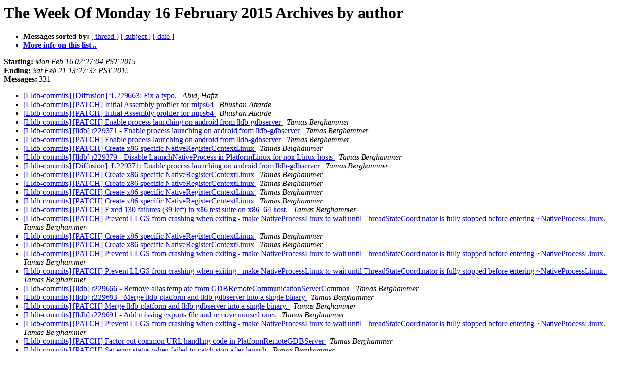

--- FILE ---
content_type: text/html
request_url: https://lists.llvm.org/pipermail/lldb-commits/Week-of-Mon-20150216/author.html
body_size: 7734
content:
<!DOCTYPE HTML PUBLIC "-//W3C//DTD HTML 4.01 Transitional//EN">
<HTML>
  <HEAD>
     <title>The lldb-commits The Week Of Monday 16 February 2015 Archive by author</title>
     <META NAME="robots" CONTENT="noindex,follow">
     <META http-equiv="Content-Type" content="text/html; charset=utf-8">
  </HEAD>
  <BODY BGCOLOR="#ffffff">
      <a name="start"></A>
      <h1>The Week Of Monday 16 February 2015 Archives by author</h1>
      <ul>
         <li> <b>Messages sorted by:</b>
	        <a href="thread.html#start">[ thread ]</a>
		<a href="subject.html#start">[ subject ]</a>
		
		<a href="date.html#start">[ date ]</a>

	     <li><b><a href="http://lists.llvm.org/cgi-bin/mailman/listinfo/lldb-commits">More info on this list...
                    </a></b></li>
      </ul>
      <p><b>Starting:</b> <i>Mon Feb 16 02:27:04 PST 2015</i><br>
         <b>Ending:</b> <i>Sat Feb 21 13:27:37 PST 2015</i><br>
         <b>Messages:</b> 331<p>
     <ul>

<LI><A HREF="016037.html">[Lldb-commits] [Diffusion] rL229663: Fix a typo.
</A><A NAME="16037">&nbsp;</A>
<I>Abid, Hafiz
</I>

<LI><A HREF="015995.html">[Lldb-commits] [PATCH] Initial Assembly profiler for mips64
</A><A NAME="15995">&nbsp;</A>
<I>Bhushan Attarde
</I>

<LI><A HREF="016105.html">[Lldb-commits] [PATCH] Initial Assembly profiler for mips64
</A><A NAME="16105">&nbsp;</A>
<I>Bhushan Attarde
</I>

<LI><A HREF="015968.html">[Lldb-commits] [PATCH] Enable process launching on android from	lldb-gdbserver
</A><A NAME="15968">&nbsp;</A>
<I>Tamas Berghammer
</I>

<LI><A HREF="015969.html">[Lldb-commits] [lldb] r229371 - Enable process launching on android	from lldb-gdbserver
</A><A NAME="15969">&nbsp;</A>
<I>Tamas Berghammer
</I>

<LI><A HREF="015970.html">[Lldb-commits] [PATCH] Enable process launching on android from	lldb-gdbserver
</A><A NAME="15970">&nbsp;</A>
<I>Tamas Berghammer
</I>

<LI><A HREF="015971.html">[Lldb-commits] [PATCH] Create x86 specific	NativeRegisterContextLinux
</A><A NAME="15971">&nbsp;</A>
<I>Tamas Berghammer
</I>

<LI><A HREF="015973.html">[Lldb-commits] [lldb] r229379 - Disable LaunchNativeProcess in PlatformLinux for non Linux hosts
</A><A NAME="15973">&nbsp;</A>
<I>Tamas Berghammer
</I>

<LI><A HREF="015974.html">[Lldb-commits] [Diffusion] rL229371: Enable process launching	on android from lldb-gdbserver
</A><A NAME="15974">&nbsp;</A>
<I>Tamas Berghammer
</I>

<LI><A HREF="015978.html">[Lldb-commits] [PATCH] Create x86 specific	NativeRegisterContextLinux
</A><A NAME="15978">&nbsp;</A>
<I>Tamas Berghammer
</I>

<LI><A HREF="015981.html">[Lldb-commits] [PATCH] Create x86 specific	NativeRegisterContextLinux
</A><A NAME="15981">&nbsp;</A>
<I>Tamas Berghammer
</I>

<LI><A HREF="015985.html">[Lldb-commits] [PATCH] Create x86 specific	NativeRegisterContextLinux
</A><A NAME="15985">&nbsp;</A>
<I>Tamas Berghammer
</I>

<LI><A HREF="015992.html">[Lldb-commits] [PATCH] Create x86 specific	NativeRegisterContextLinux
</A><A NAME="15992">&nbsp;</A>
<I>Tamas Berghammer
</I>

<LI><A HREF="015993.html">[Lldb-commits] [PATCH] Fixed 130 failures (39 left) in x86 test	suite on x86_64 host.
</A><A NAME="15993">&nbsp;</A>
<I>Tamas Berghammer
</I>

<LI><A HREF="015994.html">[Lldb-commits] [PATCH] Prevent LLGS from crashing when exiting	- make NativeProcessLinux to wait until	ThreadStateCoordinator is fully stopped before entering	~NativeProcessLinux.
</A><A NAME="15994">&nbsp;</A>
<I>Tamas Berghammer
</I>

<LI><A HREF="015996.html">[Lldb-commits] [PATCH] Create x86 specific	NativeRegisterContextLinux
</A><A NAME="15996">&nbsp;</A>
<I>Tamas Berghammer
</I>

<LI><A HREF="015998.html">[Lldb-commits] [PATCH] Create x86 specific	NativeRegisterContextLinux
</A><A NAME="15998">&nbsp;</A>
<I>Tamas Berghammer
</I>

<LI><A HREF="016011.html">[Lldb-commits] [PATCH] Prevent LLGS from crashing when exiting	- make NativeProcessLinux to wait until	ThreadStateCoordinator is fully stopped before entering	~NativeProcessLinux.
</A><A NAME="16011">&nbsp;</A>
<I>Tamas Berghammer
</I>

<LI><A HREF="016015.html">[Lldb-commits] [PATCH] Prevent LLGS from crashing when exiting - make NativeProcessLinux to wait until ThreadStateCoordinator is fully stopped before entering ~NativeProcessLinux.
</A><A NAME="16015">&nbsp;</A>
<I>Tamas Berghammer
</I>

<LI><A HREF="016030.html">[Lldb-commits] [lldb] r229666 - Remove alias template from GDBRemoteCommunicationServerCommon
</A><A NAME="16030">&nbsp;</A>
<I>Tamas Berghammer
</I>

<LI><A HREF="016039.html">[Lldb-commits] [lldb] r229683 - Merge lldb-platform and	lldb-gdbserver into a single binary
</A><A NAME="16039">&nbsp;</A>
<I>Tamas Berghammer
</I>

<LI><A HREF="016040.html">[Lldb-commits] [PATCH] Merge lldb-platform and lldb-gdbserver	into a single binary.
</A><A NAME="16040">&nbsp;</A>
<I>Tamas Berghammer
</I>

<LI><A HREF="016041.html">[Lldb-commits] [lldb] r229691 - Add missing exports file and remove	unused ones
</A><A NAME="16041">&nbsp;</A>
<I>Tamas Berghammer
</I>

<LI><A HREF="016075.html">[Lldb-commits] [PATCH] Prevent LLGS from crashing when exiting	- make NativeProcessLinux to wait until	ThreadStateCoordinator is fully stopped before entering	~NativeProcessLinux.
</A><A NAME="16075">&nbsp;</A>
<I>Tamas Berghammer
</I>

<LI><A HREF="016133.html">[Lldb-commits] [PATCH] Factor out common URL handling code in	PlatformRemoteGDBServer
</A><A NAME="16133">&nbsp;</A>
<I>Tamas Berghammer
</I>

<LI><A HREF="016207.html">[Lldb-commits] [PATCH] Set error status when failed to catch stop	after launch
</A><A NAME="16207">&nbsp;</A>
<I>Tamas Berghammer
</I>

<LI><A HREF="016209.html">[Lldb-commits] [PATCH]  Fix the communication in qPlatform_[mkdir,	chmod]
</A><A NAME="16209">&nbsp;</A>
<I>Tamas Berghammer
</I>

<LI><A HREF="016214.html">[Lldb-commits] [PATCH] Increase the timeout for pwrite on android
</A><A NAME="16214">&nbsp;</A>
<I>Tamas Berghammer
</I>

<LI><A HREF="016236.html">[Lldb-commits] [PATCH] Increase the timeout for pwrite on	android
</A><A NAME="16236">&nbsp;</A>
<I>Tamas Berghammer
</I>

<LI><A HREF="016286.html">[Lldb-commits] [lldb] r230126 - Update for Clang API change in r230123 -- lookup_result was always
</A><A NAME="16286">&nbsp;</A>
<I>Chandler Carruth
</I>

<LI><A HREF="016091.html">[Lldb-commits] [PATCH] Move argument globbing to Target::Launch	from Platform::LaunchProcess.
</A><A NAME="16091">&nbsp;</A>
<I>Siva Chandra
</I>

<LI><A HREF="016135.html">[Lldb-commits] [PATCH] Move argument globbing to Target::Launch	from Platform::LaunchProcess.
</A><A NAME="16135">&nbsp;</A>
<I>Siva Chandra
</I>

<LI><A HREF="016162.html">[Lldb-commits] [PATCH] Move argument globbing to Target::Launch	from Platform::LaunchProcess.
</A><A NAME="16162">&nbsp;</A>
<I>Siva Chandra
</I>

<LI><A HREF="016163.html">[Lldb-commits] [PATCH] Move argument globbing to Target::Launch	from Platform::LaunchProcess.
</A><A NAME="16163">&nbsp;</A>
<I>Siva Chandra
</I>

<LI><A HREF="016172.html">[Lldb-commits] [PATCH] Move argument globbing to Target::Launch	from Platform::LaunchProcess.
</A><A NAME="16172">&nbsp;</A>
<I>Siva Chandra
</I>

<LI><A HREF="016260.html">[Lldb-commits] [PATCH] Fix TestStubSetSID after unification in to a	single lldb-server binary.
</A><A NAME="16260">&nbsp;</A>
<I>Siva Chandra
</I>

<LI><A HREF="016261.html">[Lldb-commits] [PATCH] Move argument globbing to Target::Launch	from Platform::LaunchProcess.
</A><A NAME="16261">&nbsp;</A>
<I>Siva Chandra
</I>

<LI><A HREF="016269.html">[Lldb-commits] [PATCH] Fix TestStubSetSID after unification in	to a single lldb-server binary.
</A><A NAME="16269">&nbsp;</A>
<I>Siva Chandra
</I>

<LI><A HREF="016272.html">[Lldb-commits] [lldb] r230082 - Fix TestStubSetSID after unification in to a single lldb-server binary.
</A><A NAME="16272">&nbsp;</A>
<I>Siva Chandra
</I>

<LI><A HREF="016273.html">[Lldb-commits] [PATCH] Fix TestStubSetSID after unification in	to a single lldb-server binary.
</A><A NAME="16273">&nbsp;</A>
<I>Siva Chandra
</I>

<LI><A HREF="016277.html">[Lldb-commits] [PATCH] Fix TestStubSetSID after unification in	to a single lldb-server binary.
</A><A NAME="16277">&nbsp;</A>
<I>Siva Chandra
</I>

<LI><A HREF="016151.html">[Lldb-commits] [PATCH] Initial Assembly profiler for mips64
</A><A NAME="16151">&nbsp;</A>
<I>Greg Clayton
</I>

<LI><A HREF="016152.html">[Lldb-commits] [PATCH] Fix TestRegisters on remote target.
</A><A NAME="16152">&nbsp;</A>
<I>Greg Clayton
</I>

<LI><A HREF="016153.html">[Lldb-commits] [PATCH] Fixed 130 failures (39 left) in x86 test	suite on x86_64 host.
</A><A NAME="16153">&nbsp;</A>
<I>Greg Clayton
</I>

<LI><A HREF="016155.html">[Lldb-commits] [PATCH] Fix	SettingsCommandTestCase.test_set_error_output_path
</A><A NAME="16155">&nbsp;</A>
<I>Greg Clayton
</I>

<LI><A HREF="016156.html">[Lldb-commits] [PATCH] UnwindPlan::Row refactor -- add support	for CFA set by a DWARF expression
</A><A NAME="16156">&nbsp;</A>
<I>Greg Clayton
</I>

<LI><A HREF="016157.html">[Lldb-commits] [PATCH] Add -stack-info-frame command (MI)
</A><A NAME="16157">&nbsp;</A>
<I>Greg Clayton
</I>

<LI><A HREF="016159.html">[Lldb-commits] [PATCH] Add qModuleInfo request in order to get	module information (uuid, triple,	..) by module path from remote platform.
</A><A NAME="16159">&nbsp;</A>
<I>Greg Clayton
</I>

<LI><A HREF="016174.html">[Lldb-commits] [PATCH] Move argument globbing to Target::Launch	from Platform::LaunchProcess.
</A><A NAME="16174">&nbsp;</A>
<I>Greg Clayton
</I>

<LI><A HREF="016178.html">[Lldb-commits] [PATCH] Introduce	FileSystem::CalculateMD5AsString that supports any platform	and make existing FileSystem::CalculateMD5 to use it.
</A><A NAME="16178">&nbsp;</A>
<I>Greg Clayton
</I>

<LI><A HREF="016179.html">[Lldb-commits] [PATCH] Add -symbol-list-lines command (MI)
</A><A NAME="16179">&nbsp;</A>
<I>Greg Clayton
</I>

<LI><A HREF="016180.html">[Lldb-commits] [PATCH] Refactor lldb-mi tests
</A><A NAME="16180">&nbsp;</A>
<I>Greg Clayton
</I>

<LI><A HREF="016186.html">[Lldb-commits] [PATCH] Introduce	FileSystem::CalculateMD5AsString that supports any platform	and make existing FileSystem::CalculateMD5 to use it.
</A><A NAME="16186">&nbsp;</A>
<I>Greg Clayton
</I>

<LI><A HREF="016195.html">[Lldb-commits] [PATCH] Move argument globbing to Target::Launch	from Platform::LaunchProcess.
</A><A NAME="16195">&nbsp;</A>
<I>Greg Clayton
</I>

<LI><A HREF="016235.html">[Lldb-commits] [PATCH] Set error status when failed to catch	stop after launch
</A><A NAME="16235">&nbsp;</A>
<I>Greg Clayton
</I>

<LI><A HREF="016237.html">[Lldb-commits] [PATCH] Fix the communication in	qPlatform_[mkdir, chmod]
</A><A NAME="16237">&nbsp;</A>
<I>Greg Clayton
</I>

<LI><A HREF="016238.html">[Lldb-commits] [PATCH] Move argument globbing to Target::Launch	from Platform::LaunchProcess.
</A><A NAME="16238">&nbsp;</A>
<I>Greg Clayton
</I>

<LI><A HREF="016241.html">[Lldb-commits] [PATCH] Fix a problem where lldb-mi would not	stop the debuggee after -exec-interrupt command.
</A><A NAME="16241">&nbsp;</A>
<I>Greg Clayton
</I>

<LI><A HREF="016244.html">[Lldb-commits] [PATCH] Add -exec-abort command (MI);	Don't exit on eStateExited
</A><A NAME="16244">&nbsp;</A>
<I>Greg Clayton
</I>

<LI><A HREF="016243.html">[Lldb-commits] [PATCH] Fix a problem where lldb-mi would not	stop the debuggee after -exec-interrupt command.
</A><A NAME="16243">&nbsp;</A>
<I>Greg Clayton
</I>

<LI><A HREF="016251.html">[Lldb-commits] [lldb] r230060 - Avoid a race condition when loading core files where the process might still be handling the eStateStopped event we post to the private state thread causing us to return from SBTarget::LoadCore() before the process is ready to have API calls used on it.
</A><A NAME="16251">&nbsp;</A>
<I>Greg Clayton
</I>

<LI><A HREF="016253.html">[Lldb-commits] [lldb] r230066 - Make sure the public state is eStateStopped when we return from SBTarget::LoadCore() by hijacking the public event queue so we can ensure that the event gets consumed and the public state of the process (StateType SBProcess::GetState()) returns eStateStopped.
</A><A NAME="16253">&nbsp;</A>
<I>Greg Clayton
</I>

<LI><A HREF="016256.html">[Lldb-commits] [lldb] r230076 - Make sure things build for iOS	after recent changes.
</A><A NAME="16256">&nbsp;</A>
<I>Greg Clayton
</I>

<LI><A HREF="016274.html">[Lldb-commits] [PATCH] Add qModuleInfo request in order to get	module information (uuid, triple,	..) by module path from remote platform.
</A><A NAME="16274">&nbsp;</A>
<I>Greg Clayton
</I>

<LI><A HREF="016275.html">[Lldb-commits] [PATCH] Add qModuleInfo request in order to get	module information (uuid, triple,	..) by module path from remote platform.
</A><A NAME="16275">&nbsp;</A>
<I>Greg Clayton
</I>

<LI><A HREF="016279.html">[Lldb-commits] [lldb] r230101 - Fix this test case so it runs	correctly.
</A><A NAME="16279">&nbsp;</A>
<I>Greg Clayton
</I>

<LI><A HREF="016281.html">[Lldb-commits] [lldb] r230102 - Fix the test so it runs correctly when there are spaces in the path to the stdc++ library.
</A><A NAME="16281">&nbsp;</A>
<I>Greg Clayton
</I>

<LI><A HREF="016282.html">[Lldb-commits] [PATCH] Add qModuleInfo request in order to get	module information (uuid, triple,	..) by module path from remote platform.
</A><A NAME="16282">&nbsp;</A>
<I>Greg Clayton
</I>

<LI><A HREF="016283.html">[Lldb-commits] [lldb] r230106 - Don't use:
</A><A NAME="16283">&nbsp;</A>
<I>Greg Clayton
</I>

<LI><A HREF="016284.html">[Lldb-commits] [lldb] r230110 - Add missing Xcode project files for MICmdCmdSymbol.cpp and MICmdCmdSymbol.h.
</A><A NAME="16284">&nbsp;</A>
<I>Greg Clayton
</I>

<LI><A HREF="016044.html">[Lldb-commits] [lldb] r229697 - Fix broken link to 'Obtaining	Commit Access'
</A><A NAME="16044">&nbsp;</A>
<I>Alex Denisov
</I>

<LI><A HREF="016034.html">[Lldb-commits] [PATCH] Merge lldb-platform and lldb-gdbserver	into a single binary.
</A><A NAME="16034">&nbsp;</A>
<I>Robert Flack
</I>

<LI><A HREF="016035.html">[Lldb-commits] [PATCH] Merge lldb-platform and lldb-gdbserver	into a single binary.
</A><A NAME="16035">&nbsp;</A>
<I>Robert Flack
</I>

<LI><A HREF="016062.html">[Lldb-commits] [PATCH] Merge lldb-platform and lldb-gdbserver	into a single binary.
</A><A NAME="16062">&nbsp;</A>
<I>Robert Flack
</I>

<LI><A HREF="016013.html">[Lldb-commits] [lldb] r228975 - I had recently added a new SBFrame::GetVariables() overload with yet another bool argument
</A><A NAME="16013">&nbsp;</A>
<I>Enrico Granata
</I>

<LI><A HREF="016148.html">[Lldb-commits] [PATCH] Move argument globbing to	Target::Launch	from Platform::LaunchProcess.
</A><A NAME="16148">&nbsp;</A>
<I>Enrico Granata
</I>

<LI><A HREF="016168.html">[Lldb-commits] [PATCH] Move argument globbing to Target::Launch from Platform::LaunchProcess.
</A><A NAME="16168">&nbsp;</A>
<I>Enrico Granata
</I>

<LI><A HREF="016184.html">[Lldb-commits] [PATCH] Move argument globbing to Target::Launch from Platform::LaunchProcess.
</A><A NAME="16184">&nbsp;</A>
<I>Enrico Granata
</I>

<LI><A HREF="016188.html">[Lldb-commits] [PATCH] Move argument globbing to Target::Launch from Platform::LaunchProcess.
</A><A NAME="16188">&nbsp;</A>
<I>Enrico Granata
</I>

<LI><A HREF="016191.html">[Lldb-commits] [PATCH] Move argument globbing to Target::Launch from Platform::LaunchProcess.
</A><A NAME="16191">&nbsp;</A>
<I>Enrico Granata
</I>

<LI><A HREF="016249.html">[Lldb-commits] [lldb] r230046 - Add an OptionValueLanguage class
</A><A NAME="16249">&nbsp;</A>
<I>Enrico Granata
</I>

<LI><A HREF="016250.html">[Lldb-commits] [lldb] r230049 - Add the new file to the CMakeLists. This should appease the Windows bot
</A><A NAME="16250">&nbsp;</A>
<I>Enrico Granata
</I>

<LI><A HREF="016252.html">[Lldb-commits] [lldb] r230065 - Start the refactoring of globbing
</A><A NAME="16252">&nbsp;</A>
<I>Enrico Granata
</I>

<LI><A HREF="016255.html">[Lldb-commits] [lldb] r230065 - Start the refactoring of	globbing
</A><A NAME="16255">&nbsp;</A>
<I>Enrico Granata
</I>

<LI><A HREF="016257.html">[Lldb-commits] [lldb] r230077 - Rename the &quot;glob arguments&quot; feature to &quot;shell expand arguments&quot;
</A><A NAME="16257">&nbsp;</A>
<I>Enrico Granata
</I>

<LI><A HREF="016258.html">[Lldb-commits] [lldb] r230065 - Start the refactoring	of	globbing
</A><A NAME="16258">&nbsp;</A>
<I>Enrico Granata
</I>

<LI><A HREF="016264.html">[Lldb-commits] [lldb] r230080 - This should fix the Windows build
</A><A NAME="16264">&nbsp;</A>
<I>Enrico Granata
</I>

<LI><A HREF="016265.html">[Lldb-commits] [lldb] r230065 - Start the refactoring of	globbing
</A><A NAME="16265">&nbsp;</A>
<I>Enrico Granata
</I>

<LI><A HREF="016048.html">[Lldb-commits] [PATCH] Prevent LLGS from crashing when exiting - make NativeProcessLinux to wait until ThreadStateCoordinator is fully stopped before entering ~NativeProcessLinux.
</A><A NAME="16048">&nbsp;</A>
<I>Vince Harron
</I>

<LI><A HREF="016054.html">[Lldb-commits] [PATCH] Merge lldb-platform and lldb-gdbserver	into a single binary.
</A><A NAME="16054">&nbsp;</A>
<I>Vince Harron
</I>

<LI><A HREF="016056.html">[Lldb-commits] [PATCH] Merge lldb-platform and lldb-gdbserver	into a single binary.
</A><A NAME="16056">&nbsp;</A>
<I>Vince Harron
</I>

<LI><A HREF="016064.html">[Lldb-commits] [PATCH] Skip lldb-mi tests on FreeBSD for now
</A><A NAME="16064">&nbsp;</A>
<I>Vince Harron
</I>

<LI><A HREF="016066.html">[Lldb-commits] [PATCH] Merge lldb-platform and lldb-gdbserver	into a single binary.
</A><A NAME="16066">&nbsp;</A>
<I>Vince Harron
</I>

<LI><A HREF="016067.html">[Lldb-commits] [PATCH] Skip lldb-mi tests on FreeBSD for now
</A><A NAME="16067">&nbsp;</A>
<I>Vince Harron
</I>

<LI><A HREF="016079.html">[Lldb-commits] [lldb] r229763 - Fix	SettingsCommandTestCase.test_set_error_output_path
</A><A NAME="16079">&nbsp;</A>
<I>Vince Harron
</I>

<LI><A HREF="016080.html">[Lldb-commits] [PATCH] Fix	SettingsCommandTestCase.test_set_error_output_path
</A><A NAME="16080">&nbsp;</A>
<I>Vince Harron
</I>

<LI><A HREF="016081.html">[Lldb-commits] [lldb] r229764 - Fixed remaining remote target	failures in TestSettings.py
</A><A NAME="16081">&nbsp;</A>
<I>Vince Harron
</I>

<LI><A HREF="016083.html">[Lldb-commits] [lldb] r229766 - Fixed TestProcessLaunch.py for	remote targets
</A><A NAME="16083">&nbsp;</A>
<I>Vince Harron
</I>

<LI><A HREF="016084.html">[Lldb-commits] [lldb] r229767 - Fix TestDataFormatter* on Linux
</A><A NAME="16084">&nbsp;</A>
<I>Vince Harron
</I>

<LI><A HREF="016082.html">[Lldb-commits] [PATCH] Fixed remaining remote target failures	in TestSettings.py
</A><A NAME="16082">&nbsp;</A>
<I>Vince Harron
</I>

<LI><A HREF="016085.html">[Lldb-commits] [PATCH] Fix TestDataFormatter* on Linux
</A><A NAME="16085">&nbsp;</A>
<I>Vince Harron
</I>

<LI><A HREF="016086.html">[Lldb-commits] [PATCH] Fixed TestProcessLaunch.py for remote	targets
</A><A NAME="16086">&nbsp;</A>
<I>Vince Harron
</I>

<LI><A HREF="016087.html">[Lldb-commits] [PATCH] Fix bug 21670
</A><A NAME="16087">&nbsp;</A>
<I>Vince Harron
</I>

<LI><A HREF="016097.html">[Lldb-commits] [PATCH] Initial Assembly profiler for mips64
</A><A NAME="16097">&nbsp;</A>
<I>Vince Harron
</I>

<LI><A HREF="016098.html">[Lldb-commits] [PATCH] Initial Assembly profiler for mips64
</A><A NAME="16098">&nbsp;</A>
<I>Vince Harron
</I>

<LI><A HREF="016100.html">[Lldb-commits] [PATCH] Initial Assembly profiler for mips64
</A><A NAME="16100">&nbsp;</A>
<I>Vince Harron
</I>

<LI><A HREF="016101.html">[Lldb-commits] [PATCH] Initial Assembly profiler for mips64
</A><A NAME="16101">&nbsp;</A>
<I>Vince Harron
</I>

<LI><A HREF="016136.html">[Lldb-commits] [PATCH] Factor out common URL handling code in	PlatformRemoteGDBServer
</A><A NAME="16136">&nbsp;</A>
<I>Vince Harron
</I>

<LI><A HREF="016137.html">[Lldb-commits] [PATCH] Add qModuleInfo request in order to get	module information (uuid, triple,	..) by module path from remote platform.
</A><A NAME="16137">&nbsp;</A>
<I>Vince Harron
</I>

<LI><A HREF="016143.html">[Lldb-commits] [PATCH] Fix TestAttachDenied.py remote execution	on Linux.
</A><A NAME="16143">&nbsp;</A>
<I>Vince Harron
</I>

<LI><A HREF="016161.html">[Lldb-commits] [PATCH] Skip lldb-mi tests on FreeBSD for now
</A><A NAME="16161">&nbsp;</A>
<I>Vince Harron
</I>

<LI><A HREF="016234.html">[Lldb-commits] [PATCH] Increase the timeout for pwrite on	android
</A><A NAME="16234">&nbsp;</A>
<I>Vince Harron
</I>

<LI><A HREF="016268.html">[Lldb-commits] [PATCH] Add qModuleInfo request in order to get	module information (uuid, triple,	..) by module path from remote platform.
</A><A NAME="16268">&nbsp;</A>
<I>Vince Harron
</I>

<LI><A HREF="016270.html">[Lldb-commits] [PATCH] Increase the timeout for pwrite on	android
</A><A NAME="16270">&nbsp;</A>
<I>Vince Harron
</I>

<LI><A HREF="016276.html">[Lldb-commits] [PATCH] Fix TestStubSetSID after unification in	to a single lldb-server binary.
</A><A NAME="16276">&nbsp;</A>
<I>Vince Harron
</I>

<LI><A HREF="016278.html">[Lldb-commits] [PATCH] Fix TestStubSetSID after unification in	to a single lldb-server binary.
</A><A NAME="16278">&nbsp;</A>
<I>Vince Harron
</I>

<LI><A HREF="016294.html">[Lldb-commits] [PATCH] Initial Assembly profiler for mips64
</A><A NAME="16294">&nbsp;</A>
<I>Vince Harron
</I>

<LI><A HREF="016295.html">[Lldb-commits] [PATCH] Initial Assembly profiler for mips64
</A><A NAME="16295">&nbsp;</A>
<I>Vince Harron
</I>

<LI><A HREF="016297.html">[Lldb-commits] [PATCH] Initial Assembly profiler for mips64
</A><A NAME="16297">&nbsp;</A>
<I>Vince Harron
</I>

<LI><A HREF="016063.html">[Lldb-commits] [PATCH] Prevent LLGS from crashing when exiting	- make NativeProcessLinux to wait until	ThreadStateCoordinator is fully stopped before entering	~NativeProcessLinux.
</A><A NAME="16063">&nbsp;</A>
<I>Jim Ingham
</I>

<LI><A HREF="015972.html">[Lldb-commits] [Diffusion] rL229371: Enable process launching	on android from lldb-gdbserver
</A><A NAME="15972">&nbsp;</A>
<I>Ilia K
</I>

<LI><A HREF="015975.html">[Lldb-commits] [lldb] r229380 - Rename MiStackTestCase tests according to &quot;test_lldbmi_&lt;command_name&gt;&quot; format
</A><A NAME="15975">&nbsp;</A>
<I>Ilia K
</I>

<LI><A HREF="016012.html">[Lldb-commits] [lldb] r229517 - Fix argdumper build in cmake (OS X)	after r228636
</A><A NAME="16012">&nbsp;</A>
<I>Ilia K
</I>

<LI><A HREF="016032.html">[Lldb-commits] [lldb] r229674 - Fix typo in make_symlink after r229517. It fixes symlinks on a UNIX style platform.
</A><A NAME="16032">&nbsp;</A>
<I>Ilia K
</I>

<LI><A HREF="016033.html">[Lldb-commits] [Diffusion] rL229663: Fix a typo.
</A><A NAME="16033">&nbsp;</A>
<I>Ilia K
</I>

<LI><A HREF="016038.html">[Lldb-commits] [lldb] r229682 - Fix make_symlink in case when symlink already exists (after r229517)
</A><A NAME="16038">&nbsp;</A>
<I>Ilia K
</I>

<LI><A HREF="016043.html">[Lldb-commits] [PATCH] Skip lldb-mi tests on FreeBSD for now
</A><A NAME="16043">&nbsp;</A>
<I>Ilia K
</I>

<LI><A HREF="016047.html">[Lldb-commits] [PATCH] Skip lldb-mi tests on FreeBSD for now
</A><A NAME="16047">&nbsp;</A>
<I>Ilia K
</I>

<LI><A HREF="016050.html">[Lldb-commits] [PATCH] Skip lldb-mi tests on FreeBSD for now
</A><A NAME="16050">&nbsp;</A>
<I>Ilia K
</I>

<LI><A HREF="016059.html">[Lldb-commits] [lldb] r229681 - Fix line crossing 80 column	border.
</A><A NAME="16059">&nbsp;</A>
<I>Ilia K
</I>

<LI><A HREF="016109.html">[Lldb-commits] [PATCH] Add -stack-info-frame command (MI)
</A><A NAME="16109">&nbsp;</A>
<I>Ilia K
</I>

<LI><A HREF="016111.html">[Lldb-commits] [PATCH] Reduce number of threads in lldb-mi.
</A><A NAME="16111">&nbsp;</A>
<I>Ilia K
</I>

<LI><A HREF="016112.html">[Lldb-commits] [PATCH] Reduce number of threads in lldb-mi.
</A><A NAME="16112">&nbsp;</A>
<I>Ilia K
</I>

<LI><A HREF="016115.html">[Lldb-commits] [PATCH] Reduce number of threads in lldb-mi.
</A><A NAME="16115">&nbsp;</A>
<I>Ilia K
</I>

<LI><A HREF="016120.html">[Lldb-commits] [PATCH] Reduce number of threads in lldb-mi.
</A><A NAME="16120">&nbsp;</A>
<I>Ilia K
</I>

<LI><A HREF="016122.html">[Lldb-commits] [PATCH] Reduce number of threads in lldb-mi.
</A><A NAME="16122">&nbsp;</A>
<I>Ilia K
</I>

<LI><A HREF="016123.html">[Lldb-commits] [PATCH] Reduce number of threads in lldb-mi.
</A><A NAME="16123">&nbsp;</A>
<I>Ilia K
</I>

<LI><A HREF="016124.html">[Lldb-commits] [PATCH] Reduce number of threads in lldb-mi.
</A><A NAME="16124">&nbsp;</A>
<I>Ilia K
</I>

<LI><A HREF="016126.html">[Lldb-commits] [lldb] r229857 - Add -stack-info-frame command (MI)
</A><A NAME="16126">&nbsp;</A>
<I>Ilia K
</I>

<LI><A HREF="016125.html">[Lldb-commits] [PATCH] Add -stack-info-frame command (MI)
</A><A NAME="16125">&nbsp;</A>
<I>Ilia K
</I>

<LI><A HREF="016130.html">[Lldb-commits] [PATCH] Reduce number of threads in lldb-mi.
</A><A NAME="16130">&nbsp;</A>
<I>Ilia K
</I>

<LI><A HREF="016131.html">[Lldb-commits] [lldb] r229868 - Fix usage of m_bThreadInvalid in	-thread-info (MI)
</A><A NAME="16131">&nbsp;</A>
<I>Ilia K
</I>

<LI><A HREF="016140.html">[Lldb-commits] [PATCH] Reduce number of threads in lldb-mi.
</A><A NAME="16140">&nbsp;</A>
<I>Ilia K
</I>

<LI><A HREF="016145.html">[Lldb-commits] [PATCH] Add -stack-select-frame command (MI)
</A><A NAME="16145">&nbsp;</A>
<I>Ilia K
</I>

<LI><A HREF="016149.html">[Lldb-commits] [PATCH] Reduce number of threads in lldb-mi.
</A><A NAME="16149">&nbsp;</A>
<I>Ilia K
</I>

<LI><A HREF="016154.html">[Lldb-commits] [lldb] r229901 - Add -stack-select-frame command (MI)
</A><A NAME="16154">&nbsp;</A>
<I>Ilia K
</I>

<LI><A HREF="016158.html">[Lldb-commits] [PATCH] Add -stack-info-frame command (MI)
</A><A NAME="16158">&nbsp;</A>
<I>Ilia K
</I>

<LI><A HREF="016164.html">[Lldb-commits] [PATCH] Refactor lldb-mi tests
</A><A NAME="16164">&nbsp;</A>
<I>Ilia K
</I>

<LI><A HREF="016165.html">[Lldb-commits] [PATCH] Add -symbol-list-lines command (MI)
</A><A NAME="16165">&nbsp;</A>
<I>Ilia K
</I>

<LI><A HREF="016205.html">[Lldb-commits] [PATCH] Fix a problem where lldb-mi would not	stop the debuggee after -exec-interrupt command.
</A><A NAME="16205">&nbsp;</A>
<I>Ilia K
</I>

<LI><A HREF="016211.html">[Lldb-commits] [lldb] r230008 - Add -symbol-list-lines command (MI)
</A><A NAME="16211">&nbsp;</A>
<I>Ilia K
</I>

<LI><A HREF="016210.html">[Lldb-commits] [PATCH] Add -symbol-list-lines command (MI)
</A><A NAME="16210">&nbsp;</A>
<I>Ilia K
</I>

<LI><A HREF="016212.html">[Lldb-commits] [PATCH] Refactor lldb-mi tests
</A><A NAME="16212">&nbsp;</A>
<I>Ilia K
</I>

<LI><A HREF="016215.html">[Lldb-commits] [PATCH] Refactor lldb-mi tests
</A><A NAME="16215">&nbsp;</A>
<I>Ilia K
</I>

<LI><A HREF="016216.html">[Lldb-commits] [PATCH] Fix a problem where lldb-mi would not	stop the debuggee after -exec-interrupt command.
</A><A NAME="16216">&nbsp;</A>
<I>Ilia K
</I>

<LI><A HREF="016220.html">[Lldb-commits] [PATCH] Refactor lldb-mi tests
</A><A NAME="16220">&nbsp;</A>
<I>Ilia K
</I>

<LI><A HREF="016222.html">[Lldb-commits] [PATCH] Refactor lldb-mi tests
</A><A NAME="16222">&nbsp;</A>
<I>Ilia K
</I>

<LI><A HREF="016223.html">[Lldb-commits] [PATCH] Refactor lldb-mi tests
</A><A NAME="16223">&nbsp;</A>
<I>Ilia K
</I>

<LI><A HREF="016225.html">[Lldb-commits] [lldb] r230022 - Refactor lldb-mi tests
</A><A NAME="16225">&nbsp;</A>
<I>Ilia K
</I>

<LI><A HREF="016224.html">[Lldb-commits] [PATCH] Refactor lldb-mi tests
</A><A NAME="16224">&nbsp;</A>
<I>Ilia K
</I>

<LI><A HREF="016226.html">[Lldb-commits] [PATCH] Fix a problem where lldb-mi would not	stop the debuggee after -exec-interrupt command.
</A><A NAME="16226">&nbsp;</A>
<I>Ilia K
</I>

<LI><A HREF="016232.html">[Lldb-commits] [PATCH] Fix a problem where lldb-mi would not	stop the debuggee after -exec-interrupt command.
</A><A NAME="16232">&nbsp;</A>
<I>Ilia K
</I>

<LI><A HREF="016233.html">[Lldb-commits] [lldb] r230025 - Forgot to remove initialization of MiTestCaseBase.mydir in r230022
</A><A NAME="16233">&nbsp;</A>
<I>Ilia K
</I>

<LI><A HREF="016239.html">[Lldb-commits] [PATCH] Add -exec-abort command (MI);	Don't exit on eStateExited
</A><A NAME="16239">&nbsp;</A>
<I>Ilia K
</I>

<LI><A HREF="016240.html">[Lldb-commits] [lldb] r230028 - Minor changes after r229901: move the CMICmdCmdStackSelectFrame to the end of header file
</A><A NAME="16240">&nbsp;</A>
<I>Ilia K
</I>

<LI><A HREF="016288.html">[Lldb-commits] [lldb] r230106 - Don't use:
</A><A NAME="16288">&nbsp;</A>
<I>Ilia K
</I>

<LI><A HREF="015977.html">[Lldb-commits] [lldb] r229382 - Handle trailing spaces on &quot;settings set&quot; command more correctly
</A><A NAME="15977">&nbsp;</A>
<I>Pavel Labath
</I>

<LI><A HREF="015976.html">[Lldb-commits] [PATCH] Handle trailing spaces on &quot;settings set&quot;	command more correctly
</A><A NAME="15976">&nbsp;</A>
<I>Pavel Labath
</I>

<LI><A HREF="015984.html">[Lldb-commits] [PATCH] Refactor OptionValue::SetValueFromCString to	use llvm::StringRef
</A><A NAME="15984">&nbsp;</A>
<I>Pavel Labath
</I>

<LI><A HREF="015991.html">[Lldb-commits] [PATCH] Use CloseOnExec in Platform::PutFile
</A><A NAME="15991">&nbsp;</A>
<I>Pavel Labath
</I>

<LI><A HREF="016004.html">[Lldb-commits] [lldb] r229506 - Use CloseOnExec in Platform::PutFile
</A><A NAME="16004">&nbsp;</A>
<I>Pavel Labath
</I>

<LI><A HREF="016005.html">[Lldb-commits] [PATCH] Use CloseOnExec in Platform::PutFile
</A><A NAME="16005">&nbsp;</A>
<I>Pavel Labath
</I>

<LI><A HREF="016031.html">[Lldb-commits] [PATCH] Prevent LLGS from crashing when exiting	- make NativeProcessLinux to wait until	ThreadStateCoordinator is fully stopped before entering	~NativeProcessLinux.
</A><A NAME="16031">&nbsp;</A>
<I>Pavel Labath
</I>

<LI><A HREF="016108.html">[Lldb-commits] [lldb] r229843 - Silence unused variable warnings in	release builds
</A><A NAME="16108">&nbsp;</A>
<I>Pavel Labath
</I>

<LI><A HREF="016110.html">[Lldb-commits] [PATCH] Factor out common URL handling code in	PlatformRemoteGDBServer
</A><A NAME="16110">&nbsp;</A>
<I>Pavel Labath
</I>

<LI><A HREF="016119.html">[Lldb-commits] [PATCH] UnwindPlan::Row refactor -- add support for	CFA set by a DWARF expression
</A><A NAME="16119">&nbsp;</A>
<I>Pavel Labath
</I>

<LI><A HREF="016141.html">[Lldb-commits] [lldb] r229878 - Factor out common URL handling code in PlatformRemoteGDBServer
</A><A NAME="16141">&nbsp;</A>
<I>Pavel Labath
</I>

<LI><A HREF="016142.html">[Lldb-commits] [PATCH] Factor out common URL handling code in	PlatformRemoteGDBServer
</A><A NAME="16142">&nbsp;</A>
<I>Pavel Labath
</I>

<LI><A HREF="016202.html">[Lldb-commits] [lldb] r230005 - Refactor OptionValue::SetValueFromCString to use llvm::StringRef
</A><A NAME="16202">&nbsp;</A>
<I>Pavel Labath
</I>

<LI><A HREF="016203.html">[Lldb-commits] [PATCH] Refactor	OptionValue::SetValueFromCString to use llvm::StringRef
</A><A NAME="16203">&nbsp;</A>
<I>Pavel Labath
</I>

<LI><A HREF="016206.html">[Lldb-commits] [PATCH] UnwindPlan::Row refactor -- add support	for CFA set by a DWARF expression
</A><A NAME="16206">&nbsp;</A>
<I>Pavel Labath
</I>

<LI><A HREF="016208.html">[Lldb-commits] [PATCH] UnwindPlan::Row refactor -- add support	for CFA set by a DWARF expression
</A><A NAME="16208">&nbsp;</A>
<I>Pavel Labath
</I>

<LI><A HREF="016229.html">[Lldb-commits] [PATCH] UnwindPlan::Row refactor -- add support	for CFA set by a DWARF expression
</A><A NAME="16229">&nbsp;</A>
<I>Pavel Labath
</I>

<LI><A HREF="016230.html">[Lldb-commits] [PATCH] Support evaluation of DWARF expressions	setting CFA
</A><A NAME="16230">&nbsp;</A>
<I>Pavel Labath
</I>

<LI><A HREF="016231.html">[Lldb-commits] [PATCH] Support evaluation of DWARF expressions	setting CFA
</A><A NAME="16231">&nbsp;</A>
<I>Pavel Labath
</I>

<LI><A HREF="015980.html">[Lldb-commits] [PATCH] Create x86 specific	NativeRegisterContextLinux
</A><A NAME="15980">&nbsp;</A>
<I>Chaoren Lin
</I>

<LI><A HREF="015979.html">[Lldb-commits] [PATCH] Create x86 specific	NativeRegisterContextLinux
</A><A NAME="15979">&nbsp;</A>
<I>Chaoren Lin
</I>

<LI><A HREF="015982.html">[Lldb-commits] [PATCH] Create x86 specific	NativeRegisterContextLinux
</A><A NAME="15982">&nbsp;</A>
<I>Chaoren Lin
</I>

<LI><A HREF="015983.html">[Lldb-commits] [PATCH] Create x86 specific	NativeRegisterContextLinux
</A><A NAME="15983">&nbsp;</A>
<I>Chaoren Lin
</I>

<LI><A HREF="015986.html">[Lldb-commits] [PATCH] Create x86 specific	NativeRegisterContextLinux
</A><A NAME="15986">&nbsp;</A>
<I>Chaoren Lin
</I>

<LI><A HREF="015987.html">[Lldb-commits] [PATCH] Create x86 specific	NativeRegisterContextLinux
</A><A NAME="15987">&nbsp;</A>
<I>Chaoren Lin
</I>

<LI><A HREF="015999.html">[Lldb-commits] [lldb] r229503 - Fix small assignment mistake.
</A><A NAME="15999">&nbsp;</A>
<I>Chaoren Lin
</I>

<LI><A HREF="016001.html">[Lldb-commits] [lldb] r229504 - Watchpoint debug registers should	work in i386 as well.
</A><A NAME="16001">&nbsp;</A>
<I>Chaoren Lin
</I>

<LI><A HREF="016000.html">[Lldb-commits] [lldb] r229505 - Send default register number instead of GDB register number in StopReplyPacket.
</A><A NAME="16000">&nbsp;</A>
<I>Chaoren Lin
</I>

<LI><A HREF="016002.html">[Lldb-commits] [PATCH] Fixed 130 failures (39 left) in x86 test	suite on x86_64 host.
</A><A NAME="16002">&nbsp;</A>
<I>Chaoren Lin
</I>

<LI><A HREF="015997.html">[Lldb-commits] [PATCH] Use CloseOnExec in Platform::PutFile
</A><A NAME="15997">&nbsp;</A>
<I>Ed Maste
</I>

<LI><A HREF="016042.html">[Lldb-commits] [PATCH] Skip lldb-mi tests on FreeBSD for now
</A><A NAME="16042">&nbsp;</A>
<I>Ed Maste
</I>

<LI><A HREF="016045.html">[Lldb-commits] [lldb] r229704 - Add decorator for fd leak test	failing on FreeBSD
</A><A NAME="16045">&nbsp;</A>
<I>Ed Maste
</I>

<LI><A HREF="016046.html">[Lldb-commits] [PATCH] Skip lldb-mi tests on FreeBSD for now
</A><A NAME="16046">&nbsp;</A>
<I>Ed Maste
</I>

<LI><A HREF="016049.html">[Lldb-commits] [PATCH] Skip lldb-mi tests on FreeBSD for now
</A><A NAME="16049">&nbsp;</A>
<I>Ed Maste
</I>

<LI><A HREF="016057.html">[Lldb-commits] [PATCH] Skip lldb-mi tests on FreeBSD for now
</A><A NAME="16057">&nbsp;</A>
<I>Ed Maste
</I>

<LI><A HREF="016058.html">[Lldb-commits] [lldb] r229681 - Fix line crossing 80 column	border.
</A><A NAME="16058">&nbsp;</A>
<I>Ed Maste
</I>

<LI><A HREF="016065.html">[Lldb-commits] [PATCH] Skip lldb-mi tests on FreeBSD for now
</A><A NAME="16065">&nbsp;</A>
<I>Ed Maste
</I>

<LI><A HREF="016071.html">[Lldb-commits] [lldb] r229737 - Add decorators for failing lldb-mi	tests
</A><A NAME="16071">&nbsp;</A>
<I>Ed Maste
</I>

<LI><A HREF="016072.html">[Lldb-commits] [PATCH] Skip lldb-mi tests on FreeBSD for now
</A><A NAME="16072">&nbsp;</A>
<I>Ed Maste
</I>

<LI><A HREF="016073.html">[Lldb-commits] [lldb] r229738 - Add decorator for process launch w/ glob not working on FreeBSD
</A><A NAME="16073">&nbsp;</A>
<I>Ed Maste
</I>

<LI><A HREF="016074.html">[Lldb-commits] [lldb] r229741 - Add decorators for failing lldb-mi	tests
</A><A NAME="16074">&nbsp;</A>
<I>Ed Maste
</I>

<LI><A HREF="016076.html">[Lldb-commits] [lldb] r229745 - Add decorator for failure setting	prompt on FreeBSD
</A><A NAME="16076">&nbsp;</A>
<I>Ed Maste
</I>

<LI><A HREF="016114.html">[Lldb-commits] [PATCH] Factor out common URL handling code in	PlatformRemoteGDBServer
</A><A NAME="16114">&nbsp;</A>
<I>Ed Maste
</I>

<LI><A HREF="016118.html">[Lldb-commits] [PATCH] Add -stack-info-frame command (MI)
</A><A NAME="16118">&nbsp;</A>
<I>Ed Maste
</I>

<LI><A HREF="016160.html">[Lldb-commits] [PATCH] Skip lldb-mi tests on FreeBSD for now
</A><A NAME="16160">&nbsp;</A>
<I>Ed Maste
</I>

<LI><A HREF="016219.html">[Lldb-commits] [lldb] r230003 - Reduce number of threads in	lldb-mi.
</A><A NAME="16219">&nbsp;</A>
<I>Ed Maste
</I>

<LI><A HREF="015989.html">[Lldb-commits] [PATCH] FileSpec::Resolve should not turn a	filename-only FileSpec into a qualified FileSpec if that file	doesn't exist
</A><A NAME="15989">&nbsp;</A>
<I>Jason Molenda
</I>

<LI><A HREF="015990.html">[Lldb-commits] [PATCH] FileSpec::Resolve should not turn a	filename-only FileSpec into a qualified FileSpec if that file	doesn't exist
</A><A NAME="15990">&nbsp;</A>
<I>Jason Molenda
</I>

<LI><A HREF="016093.html">[Lldb-commits] [PATCH] Initial Assembly profiler for mips64
</A><A NAME="16093">&nbsp;</A>
<I>Jason Molenda
</I>

<LI><A HREF="016096.html">[Lldb-commits] [PATCH] Initial Assembly profiler for mips64
</A><A NAME="16096">&nbsp;</A>
<I>Jason Molenda
</I>

<LI><A HREF="016099.html">[Lldb-commits] [PATCH] Initial Assembly profiler for mips64
</A><A NAME="16099">&nbsp;</A>
<I>Jason Molenda
</I>

<LI><A HREF="016104.html">[Lldb-commits] [PATCH] Initial Assembly profiler for mips64
</A><A NAME="16104">&nbsp;</A>
<I>Jason Molenda
</I>

<LI><A HREF="016198.html">[Lldb-commits] [PATCH] UnwindPlan::Row refactor -- add support	for CFA set by a DWARF expression
</A><A NAME="16198">&nbsp;</A>
<I>Jason Molenda
</I>

<LI><A HREF="016290.html">[Lldb-commits] [lldb] r230130 - If constructed llvm_build_dir doesn't exist, retry as an iphoneos path.
</A><A NAME="16290">&nbsp;</A>
<I>Jason Molenda
</I>

<LI><A HREF="016291.html">[Lldb-commits] [PATCH] UnwindPlan::Row refactor -- add support	for CFA set by a DWARF expression
</A><A NAME="16291">&nbsp;</A>
<I>Jason Molenda
</I>

<LI><A HREF="016292.html">[Lldb-commits] [PATCH] Support evaluation of DWARF expressions	setting CFA
</A><A NAME="16292">&nbsp;</A>
<I>Jason Molenda
</I>

<LI><A HREF="016293.html">[Lldb-commits] [PATCH] Initial Assembly profiler for mips64
</A><A NAME="16293">&nbsp;</A>
<I>Jason Molenda
</I>

<LI><A HREF="016296.html">[Lldb-commits] [PATCH] Initial Assembly profiler for mips64
</A><A NAME="16296">&nbsp;</A>
<I>Jason Molenda
</I>

<LI><A HREF="016298.html">[Lldb-commits] [PATCH] Initial Assembly profiler for mips64
</A><A NAME="16298">&nbsp;</A>
<I>Jason Molenda
</I>

<LI><A HREF="016028.html">[Lldb-commits] [lldb] r229663 - Fix a typo.
</A><A NAME="16028">&nbsp;</A>
<I>Hafiz Abid Qadeer
</I>

<LI><A HREF="016029.html">[Lldb-commits] [lldb] r229664 - Fix some warnings in MSVC build.
</A><A NAME="16029">&nbsp;</A>
<I>Hafiz Abid Qadeer
</I>

<LI><A HREF="016036.html">[Lldb-commits] [lldb] r229681 - Fix line crossing 80 column border.
</A><A NAME="16036">&nbsp;</A>
<I>Hafiz Abid Qadeer
</I>

<LI><A HREF="016106.html">[Lldb-commits] [PATCH] Reduce number of threads in lldb-mi.
</A><A NAME="16106">&nbsp;</A>
<I>Hafiz Abid Qadeer
</I>

<LI><A HREF="016107.html">[Lldb-commits] [PATCH] Reduce number of threads in lldb-mi.
</A><A NAME="16107">&nbsp;</A>
<I>Hafiz Abid Qadeer
</I>

<LI><A HREF="016113.html">[Lldb-commits] [PATCH] Reduce number of threads in lldb-mi.
</A><A NAME="16113">&nbsp;</A>
<I>Hafiz Abid Qadeer
</I>

<LI><A HREF="016117.html">[Lldb-commits] [PATCH] Add -stack-info-frame command (MI)
</A><A NAME="16117">&nbsp;</A>
<I>Hafiz Abid Qadeer
</I>

<LI><A HREF="016116.html">[Lldb-commits] [PATCH] Reduce number of threads in lldb-mi.
</A><A NAME="16116">&nbsp;</A>
<I>Hafiz Abid Qadeer
</I>

<LI><A HREF="016121.html">[Lldb-commits] [PATCH] Reduce number of threads in lldb-mi.
</A><A NAME="16121">&nbsp;</A>
<I>Hafiz Abid Qadeer
</I>

<LI><A HREF="016128.html">[Lldb-commits] [PATCH] Reduce number of threads in lldb-mi.
</A><A NAME="16128">&nbsp;</A>
<I>Hafiz Abid Qadeer
</I>

<LI><A HREF="016129.html">[Lldb-commits] [PATCH] Reduce number of threads in lldb-mi.
</A><A NAME="16129">&nbsp;</A>
<I>Hafiz Abid Qadeer
</I>

<LI><A HREF="016132.html">[Lldb-commits] [PATCH] Reduce number of threads in lldb-mi.
</A><A NAME="16132">&nbsp;</A>
<I>Hafiz Abid Qadeer
</I>

<LI><A HREF="016146.html">[Lldb-commits] [PATCH] Reduce number of threads in lldb-mi.
</A><A NAME="16146">&nbsp;</A>
<I>Hafiz Abid Qadeer
</I>

<LI><A HREF="016147.html">[Lldb-commits] [PATCH] Reduce number of threads in lldb-mi.
</A><A NAME="16147">&nbsp;</A>
<I>Hafiz Abid Qadeer
</I>

<LI><A HREF="016200.html">[Lldb-commits] [lldb] r230003 - Reduce number of threads in lldb-mi.
</A><A NAME="16200">&nbsp;</A>
<I>Hafiz Abid Qadeer
</I>

<LI><A HREF="016201.html">[Lldb-commits] [PATCH] Reduce number of threads in lldb-mi.
</A><A NAME="16201">&nbsp;</A>
<I>Hafiz Abid Qadeer
</I>

<LI><A HREF="016204.html">[Lldb-commits] [PATCH] Fix a problem where lldb-mi would not stop	the debuggee after -exec-interrupt command.
</A><A NAME="16204">&nbsp;</A>
<I>Hafiz Abid Qadeer
</I>

<LI><A HREF="016213.html">[Lldb-commits] [PATCH] Refactor lldb-mi tests
</A><A NAME="16213">&nbsp;</A>
<I>Hafiz Abid Qadeer
</I>

<LI><A HREF="016217.html">[Lldb-commits] [PATCH] Refactor lldb-mi tests
</A><A NAME="16217">&nbsp;</A>
<I>Hafiz Abid Qadeer
</I>

<LI><A HREF="016218.html">[Lldb-commits] [PATCH] Fix a problem where lldb-mi would not	stop the debuggee after -exec-interrupt command.
</A><A NAME="16218">&nbsp;</A>
<I>Hafiz Abid Qadeer
</I>

<LI><A HREF="016227.html">[Lldb-commits] [PATCH] Fix a problem where lldb-mi would not	stop the debuggee after -exec-interrupt command.
</A><A NAME="16227">&nbsp;</A>
<I>Hafiz Abid Qadeer
</I>

<LI><A HREF="016127.html">[Lldb-commits] [PATCH] Initial Assembly profiler for mips64
</A><A NAME="16127">&nbsp;</A>
<I>Daniel Sanders
</I>

<LI><A HREF="016194.html">[Lldb-commits] [PATCH] Move argument globbing to Target::Launch from Platform::LaunchProcess.
</A><A NAME="16194">&nbsp;</A>
<I>Joerg Sonnenberger
</I>

<LI><A HREF="016003.html">[Lldb-commits] [PATCH] Initial Assembly profiler for mips64
</A><A NAME="16003">&nbsp;</A>
<I>Sagar Thakur
</I>

<LI><A HREF="016007.html">[Lldb-commits] [lldb] r229514 - Revert &quot;I had recently added a new SBFrame::GetVariables() overload with yet another bool argument&quot;
</A><A NAME="16007">&nbsp;</A>
<I>Zachary Turner
</I>

<LI><A HREF="016008.html">[Lldb-commits] [lldb] r228975 - I had recently added a new SBFrame::GetVariables() overload with yet another bool argument
</A><A NAME="16008">&nbsp;</A>
<I>Zachary Turner
</I>

<LI><A HREF="016009.html">[Lldb-commits] [lldb] r229516 - Revert &quot;Revert &quot;I had recently added a new SBFrame::GetVariables() overload with yet another bool argument&quot;&quot;
</A><A NAME="16009">&nbsp;</A>
<I>Zachary Turner
</I>

<LI><A HREF="016010.html">[Lldb-commits] [lldb] r228975 - I had recently added a new SBFrame::GetVariables() overload with yet another bool argument
</A><A NAME="16010">&nbsp;</A>
<I>Zachary Turner
</I>

<LI><A HREF="016016.html">[Lldb-commits] [lldb] r228975 - I had recently added a new SBFrame::GetVariables() overload with yet another bool argument
</A><A NAME="16016">&nbsp;</A>
<I>Zachary Turner
</I>

<LI><A HREF="016019.html">[Lldb-commits] [lldb] r229523 - Add LLDB_API to all of the public	API class definitions.
</A><A NAME="16019">&nbsp;</A>
<I>Zachary Turner
</I>

<LI><A HREF="016020.html">[Lldb-commits] [lldb] r229568 - Remove the CMake duplication for	liblldb.
</A><A NAME="16020">&nbsp;</A>
<I>Zachary Turner
</I>

<LI><A HREF="016021.html">[Lldb-commits] [lldb] r229569 - [CMake] Create a custom target for generating extension module.
</A><A NAME="16021">&nbsp;</A>
<I>Zachary Turner
</I>

<LI><A HREF="016026.html">[Lldb-commits] [lldb] r229592 - [CMake] Remove debug message from	CMakeLists.txt
</A><A NAME="16026">&nbsp;</A>
<I>Zachary Turner
</I>

<LI><A HREF="016027.html">[Lldb-commits] [PATCH] FileSpec::Resolve should not turn a	filename-only FileSpec into a qualified FileSpec if that file	doesn't exist
</A><A NAME="16027">&nbsp;</A>
<I>Zachary Turner
</I>

<LI><A HREF="016053.html">[Lldb-commits] [lldb] r229710 - Don't use AVX/XSTATE API on Windows.
</A><A NAME="16053">&nbsp;</A>
<I>Zachary Turner
</I>

<LI><A HREF="016051.html">[Lldb-commits] [PATCH] Don't use CopyContext in	RegisterContextWin
</A><A NAME="16051">&nbsp;</A>
<I>Zachary Turner
</I>

<LI><A HREF="016052.html">[Lldb-commits] [PATCH] Skip lldb-mi tests on FreeBSD for now
</A><A NAME="16052">&nbsp;</A>
<I>Zachary Turner
</I>

<LI><A HREF="016060.html">[Lldb-commits] [lldb] r229718 - Fix warning that not all	control-paths return from function.
</A><A NAME="16060">&nbsp;</A>
<I>Zachary Turner
</I>

<LI><A HREF="016088.html">[Lldb-commits] [PATCH] Fix argdumper build in cmake (OS X)	after r228636
</A><A NAME="16088">&nbsp;</A>
<I>Zachary Turner
</I>

<LI><A HREF="016089.html">[Lldb-commits] [PATCH] Fix argdumper build in cmake (OS X)	after r228636
</A><A NAME="16089">&nbsp;</A>
<I>Zachary Turner
</I>

<LI><A HREF="016090.html">[Lldb-commits] [lldb] r229784 - A few minor path fixes for Windows.
</A><A NAME="16090">&nbsp;</A>
<I>Zachary Turner
</I>

<LI><A HREF="016092.html">[Lldb-commits] [PATCH] Move argument globbing to Target::Launch	from Platform::LaunchProcess.
</A><A NAME="16092">&nbsp;</A>
<I>Zachary Turner
</I>

<LI><A HREF="016094.html">[Lldb-commits] [PATCH] Initial Assembly profiler for mips64
</A><A NAME="16094">&nbsp;</A>
<I>Zachary Turner
</I>

<LI><A HREF="016095.html">[Lldb-commits] [PATCH] Initial Assembly profiler for mips64
</A><A NAME="16095">&nbsp;</A>
<I>Zachary Turner
</I>

<LI><A HREF="016102.html">[Lldb-commits] [PATCH] Initial Assembly profiler for mips64
</A><A NAME="16102">&nbsp;</A>
<I>Zachary Turner
</I>

<LI><A HREF="016103.html">[Lldb-commits] [PATCH] Initial Assembly profiler for mips64
</A><A NAME="16103">&nbsp;</A>
<I>Zachary Turner
</I>

<LI><A HREF="016144.html">[Lldb-commits] [PATCH] Initial Assembly profiler for mips64
</A><A NAME="16144">&nbsp;</A>
<I>Zachary Turner
</I>

<LI><A HREF="016150.html">[Lldb-commits] [PATCH] Reduce number of threads in lldb-mi.
</A><A NAME="16150">&nbsp;</A>
<I>Zachary Turner
</I>

<LI><A HREF="016169.html">[Lldb-commits] [PATCH] Introduce	FileSystem::CalculateMD5AsString that supports any platform	and make existing FileSystem::CalculateMD5 to use it.
</A><A NAME="16169">&nbsp;</A>
<I>Zachary Turner
</I>

<LI><A HREF="016170.html">[Lldb-commits] [PATCH] Move argument globbing to Target::Launch from Platform::LaunchProcess.
</A><A NAME="16170">&nbsp;</A>
<I>Zachary Turner
</I>

<LI><A HREF="016171.html">[Lldb-commits] [PATCH] Move argument globbing to Target::Launch	from Platform::LaunchProcess.
</A><A NAME="16171">&nbsp;</A>
<I>Zachary Turner
</I>

<LI><A HREF="016173.html">[Lldb-commits] [PATCH] Introduce	FileSystem::CalculateMD5AsString that supports any platform	and make existing FileSystem::CalculateMD5 to use it.
</A><A NAME="16173">&nbsp;</A>
<I>Zachary Turner
</I>

<LI><A HREF="016175.html">[Lldb-commits] [PATCH] Introduce	FileSystem::CalculateMD5AsString that supports any platform	and make existing FileSystem::CalculateMD5 to use it.
</A><A NAME="16175">&nbsp;</A>
<I>Zachary Turner
</I>

<LI><A HREF="016177.html">[Lldb-commits] [PATCH] Move argument globbing to Target::Launch from Platform::LaunchProcess.
</A><A NAME="16177">&nbsp;</A>
<I>Zachary Turner
</I>

<LI><A HREF="016176.html">[Lldb-commits] [PATCH] Move argument globbing to Target::Launch	from Platform::LaunchProcess.
</A><A NAME="16176">&nbsp;</A>
<I>Zachary Turner
</I>

<LI><A HREF="016182.html">[Lldb-commits] [PATCH] Introduce	FileSystem::CalculateMD5AsString that supports any platform	and make existing FileSystem::CalculateMD5 to use it.
</A><A NAME="16182">&nbsp;</A>
<I>Zachary Turner
</I>

<LI><A HREF="016185.html">[Lldb-commits] [PATCH] Move argument globbing to Target::Launch from Platform::LaunchProcess.
</A><A NAME="16185">&nbsp;</A>
<I>Zachary Turner
</I>

<LI><A HREF="016189.html">[Lldb-commits] [PATCH] Move argument globbing to Target::Launch from Platform::LaunchProcess.
</A><A NAME="16189">&nbsp;</A>
<I>Zachary Turner
</I>

<LI><A HREF="016190.html">[Lldb-commits] [PATCH] Move argument globbing to Target::Launch from Platform::LaunchProcess.
</A><A NAME="16190">&nbsp;</A>
<I>Zachary Turner
</I>

<LI><A HREF="016193.html">[Lldb-commits] [PATCH] Move argument globbing to Target::Launch from Platform::LaunchProcess.
</A><A NAME="16193">&nbsp;</A>
<I>Zachary Turner
</I>

<LI><A HREF="016196.html">[Lldb-commits] [PATCH] Move argument globbing to Target::Launch from Platform::LaunchProcess.
</A><A NAME="16196">&nbsp;</A>
<I>Zachary Turner
</I>

<LI><A HREF="016197.html">[Lldb-commits] [PATCH] Move argument globbing to Target::Launch from Platform::LaunchProcess.
</A><A NAME="16197">&nbsp;</A>
<I>Zachary Turner
</I>

<LI><A HREF="016199.html">[Lldb-commits] [PATCH] Move argument globbing to Target::Launch from Platform::LaunchProcess.
</A><A NAME="16199">&nbsp;</A>
<I>Zachary Turner
</I>

<LI><A HREF="016221.html">[Lldb-commits] [PATCH] Fix a problem where lldb-mi would not stop the debuggee after -exec-interrupt command.
</A><A NAME="16221">&nbsp;</A>
<I>Zachary Turner
</I>

<LI><A HREF="016228.html">[Lldb-commits] [PATCH] Fix a problem where lldb-mi would not stop the debuggee after -exec-interrupt command.
</A><A NAME="16228">&nbsp;</A>
<I>Zachary Turner
</I>

<LI><A HREF="016242.html">[Lldb-commits] [PATCH] Fix a problem where lldb-mi would not stop the debuggee after -exec-interrupt command.
</A><A NAME="16242">&nbsp;</A>
<I>Zachary Turner
</I>

<LI><A HREF="016254.html">[Lldb-commits] [lldb] r230065 - Start the refactoring of	globbing
</A><A NAME="16254">&nbsp;</A>
<I>Zachary Turner
</I>

<LI><A HREF="016259.html">[Lldb-commits] [lldb] r230065 - Start the refactoring of	globbing
</A><A NAME="16259">&nbsp;</A>
<I>Zachary Turner
</I>

<LI><A HREF="016262.html">[Lldb-commits] [lldb] r230065 - Start the refactoring of	globbing
</A><A NAME="16262">&nbsp;</A>
<I>Zachary Turner
</I>

<LI><A HREF="016266.html">[Lldb-commits] [lldb] r230065 - Start the refactoring of	globbing
</A><A NAME="16266">&nbsp;</A>
<I>Zachary Turner
</I>

<LI><A HREF="016287.html">[Lldb-commits] [lldb] r230128 - Add missing #include. This should	fix the Windows build.
</A><A NAME="16287">&nbsp;</A>
<I>Zachary Turner
</I>

<LI><A HREF="016289.html">[Lldb-commits] [PATCH] Move the shell expansion code to Host/common
</A><A NAME="16289">&nbsp;</A>
<I>Zachary Turner
</I>

<LI><A HREF="015988.html">[Lldb-commits] [PATCH] Prevent LLGS from crashing when exiting -	make NativeProcessLinux to wait until ThreadStateCoordinator	is fully stopped before entering ~NativeProcessLinux.
</A><A NAME="15988">&nbsp;</A>
<I>Oleksiy Vyalov
</I>

<LI><A HREF="016006.html">[Lldb-commits] [PATCH] Prevent LLGS from crashing when exiting	- make NativeProcessLinux to wait until	ThreadStateCoordinator is fully stopped before entering	~NativeProcessLinux.
</A><A NAME="16006">&nbsp;</A>
<I>Oleksiy Vyalov
</I>

<LI><A HREF="016014.html">[Lldb-commits] [PATCH] Prevent LLGS from crashing when exiting - make NativeProcessLinux to wait until ThreadStateCoordinator is fully stopped before entering ~NativeProcessLinux.
</A><A NAME="16014">&nbsp;</A>
<I>Oleksiy Vyalov
</I>

<LI><A HREF="016017.html">[Lldb-commits] [PATCH] Fix TestAttachDenied.py remote execution	on Linux.
</A><A NAME="16017">&nbsp;</A>
<I>Oleksiy Vyalov
</I>

<LI><A HREF="016018.html">[Lldb-commits] [PATCH] Prevent LLGS from crashing when exiting	- make NativeProcessLinux to wait until	ThreadStateCoordinator is fully stopped before entering	~NativeProcessLinux.
</A><A NAME="16018">&nbsp;</A>
<I>Oleksiy Vyalov
</I>

<LI><A HREF="016022.html">[Lldb-commits] [lldb] r229577 - Make PlatformPOSIX::KillProcess to delegate to a remote platform if connected.
</A><A NAME="16022">&nbsp;</A>
<I>Oleksiy Vyalov
</I>

<LI><A HREF="016023.html">[Lldb-commits] [PATCH] Make PlatformPOSIX::KillProcess to	delegate to a remote platform if connected.
</A><A NAME="16023">&nbsp;</A>
<I>Oleksiy Vyalov
</I>

<LI><A HREF="016024.html">[Lldb-commits] [lldb] r229587 - Fix TestAttachDenied.py remote	execution on Linux.
</A><A NAME="16024">&nbsp;</A>
<I>Oleksiy Vyalov
</I>

<LI><A HREF="016025.html">[Lldb-commits] [PATCH] Add qModuleInfo request in order to get	module information (uuid, triple,	..) by module path from remote platform.
</A><A NAME="16025">&nbsp;</A>
<I>Oleksiy Vyalov
</I>

<LI><A HREF="016068.html">[Lldb-commits] [PATCH] Prevent LLGS from crashing when exiting - make NativeProcessLinux to wait until ThreadStateCoordinator is fully stopped before entering ~NativeProcessLinux.
</A><A NAME="16068">&nbsp;</A>
<I>Oleksiy Vyalov
</I>

<LI><A HREF="016069.html">[Lldb-commits] [PATCH] Prevent LLGS from crashing when exiting	- make NativeProcessLinux to wait until	ThreadStateCoordinator is fully stopped before entering	~NativeProcessLinux.
</A><A NAME="16069">&nbsp;</A>
<I>Oleksiy Vyalov
</I>

<LI><A HREF="016077.html">[Lldb-commits] [PATCH] Prevent LLGS from crashing when exiting	- make NativeProcessLinux to wait until	ThreadStateCoordinator is fully stopped before entering	~NativeProcessLinux.
</A><A NAME="16077">&nbsp;</A>
<I>Oleksiy Vyalov
</I>

<LI><A HREF="016078.html">[Lldb-commits] [PATCH] Fix argdumper build in cmake (OS X)	after r228636
</A><A NAME="16078">&nbsp;</A>
<I>Oleksiy Vyalov
</I>

<LI><A HREF="016134.html">[Lldb-commits] [PATCH] Move argument globbing to Target::Launch	from Platform::LaunchProcess.
</A><A NAME="16134">&nbsp;</A>
<I>Oleksiy Vyalov
</I>

<LI><A HREF="016138.html">[Lldb-commits] [lldb] r229875 - Prevent LLGS from crashing when exiting - make NativeProcessLinux to wait until ThreadStateCoordinator is fully stopped before entering ~NativeProcessLinux.
</A><A NAME="16138">&nbsp;</A>
<I>Oleksiy Vyalov
</I>

<LI><A HREF="016139.html">[Lldb-commits] [PATCH] Prevent LLGS from crashing when exiting	- make NativeProcessLinux to wait until	ThreadStateCoordinator is fully stopped before entering	~NativeProcessLinux.
</A><A NAME="16139">&nbsp;</A>
<I>Oleksiy Vyalov
</I>

<LI><A HREF="016166.html">[Lldb-commits] [PATCH] Introduce FileSystem::CalculateMD5AsString	that supports any platform and make existing	FileSystem::CalculateMD5 to use it.
</A><A NAME="16166">&nbsp;</A>
<I>Oleksiy Vyalov
</I>

<LI><A HREF="016167.html">[Lldb-commits] [PATCH] Fix TestAttachDenied.py remote execution	on Linux.
</A><A NAME="16167">&nbsp;</A>
<I>Oleksiy Vyalov
</I>

<LI><A HREF="016181.html">[Lldb-commits] [PATCH] Introduce	FileSystem::CalculateMD5AsString that supports any platform	and make existing FileSystem::CalculateMD5 to use it.
</A><A NAME="16181">&nbsp;</A>
<I>Oleksiy Vyalov
</I>

<LI><A HREF="016183.html">[Lldb-commits] [PATCH] Move argument globbing to Target::Launch from Platform::LaunchProcess.
</A><A NAME="16183">&nbsp;</A>
<I>Oleksiy Vyalov
</I>

<LI><A HREF="016187.html">[Lldb-commits] [PATCH] Move argument globbing to Target::Launch from Platform::LaunchProcess.
</A><A NAME="16187">&nbsp;</A>
<I>Oleksiy Vyalov
</I>

<LI><A HREF="016192.html">[Lldb-commits] [PATCH] Introduce	FileSystem::CalculateMD5AsString that supports any platform	and make existing FileSystem::CalculateMD5 to use it.
</A><A NAME="16192">&nbsp;</A>
<I>Oleksiy Vyalov
</I>

<LI><A HREF="016245.html">[Lldb-commits] [PATCH] Set error status when failed to catch	stop after launch
</A><A NAME="16245">&nbsp;</A>
<I>Oleksiy Vyalov
</I>

<LI><A HREF="016246.html">[Lldb-commits] [PATCH] Increase the timeout for pwrite on	android
</A><A NAME="16246">&nbsp;</A>
<I>Oleksiy Vyalov
</I>

<LI><A HREF="016247.html">[Lldb-commits] [lldb] r230036 - Introduce FileSystem::CalculateMD5AsString that supports any platform and make existing FileSystem::CalculateMD5 to use it.
</A><A NAME="16247">&nbsp;</A>
<I>Oleksiy Vyalov
</I>

<LI><A HREF="016248.html">[Lldb-commits] [PATCH] Introduce	FileSystem::CalculateMD5AsString that supports any platform	and make existing FileSystem::CalculateMD5 to use it.
</A><A NAME="16248">&nbsp;</A>
<I>Oleksiy Vyalov
</I>

<LI><A HREF="016263.html">[Lldb-commits] [PATCH] Add qModuleInfo request in order to get	module information (uuid, triple,	..) by module path from remote platform.
</A><A NAME="16263">&nbsp;</A>
<I>Oleksiy Vyalov
</I>

<LI><A HREF="016267.html">[Lldb-commits] [PATCH] Fix TestStubSetSID after unification in	to a single lldb-server binary.
</A><A NAME="16267">&nbsp;</A>
<I>Oleksiy Vyalov
</I>

<LI><A HREF="016271.html">[Lldb-commits] [PATCH] Add qModuleInfo request in order to get	module information (uuid, triple,	..) by module path from remote platform.
</A><A NAME="16271">&nbsp;</A>
<I>Oleksiy Vyalov
</I>

<LI><A HREF="016280.html">[Lldb-commits] [PATCH] Add qModuleInfo request in order to get module information (uuid, triple, ..) by module path from remote platform.
</A><A NAME="16280">&nbsp;</A>
<I>Oleksiy Vyalov
</I>

<LI><A HREF="016285.html">[Lldb-commits] [PATCH] Merge lldb-platform and lldb-gdbserver	into a single binary.
</A><A NAME="16285">&nbsp;</A>
<I>Oleksiy Vyalov
</I>

<LI><A HREF="016055.html">[Lldb-commits] [lldb] r229681 - Fix line crossing 80 column	border.
</A><A NAME="16055">&nbsp;</A>
<I>jingham at apple.com
</I>

<LI><A HREF="016061.html">[Lldb-commits] [PATCH] Prevent LLGS from crashing when exiting	- make NativeProcessLinux to wait until	ThreadStateCoordinator is fully stopped before entering	~NativeProcessLinux.
</A><A NAME="16061">&nbsp;</A>
<I>jingham at apple.com
</I>

<LI><A HREF="016070.html">[Lldb-commits] [PATCH] Merge lldb-platform and lldb-gdbserver	into a single binary.
</A><A NAME="16070">&nbsp;</A>
<I>jingham at apple.com
</I>

    </ul>
    <p>
      <a name="end"><b>Last message date:</b></a> 
       <i>Sat Feb 21 13:27:37 PST 2015</i><br>
    <b>Archived on:</b> <i>Tue Aug  4 15:44:55 PDT 2015</i>
    <p>
   <ul>
         <li> <b>Messages sorted by:</b>
	        <a href="thread.html#start">[ thread ]</a>
		<a href="subject.html#start">[ subject ]</a>
		
		<a href="date.html#start">[ date ]</a>
	     <li><b><a href="http://lists.llvm.org/cgi-bin/mailman/listinfo/lldb-commits">More info on this list...
                    </a></b></li>
     </ul>
     <p>
     <hr>
     <i>This archive was generated by
     Pipermail 0.09 (Mailman edition).</i>
  </BODY>
</HTML>

